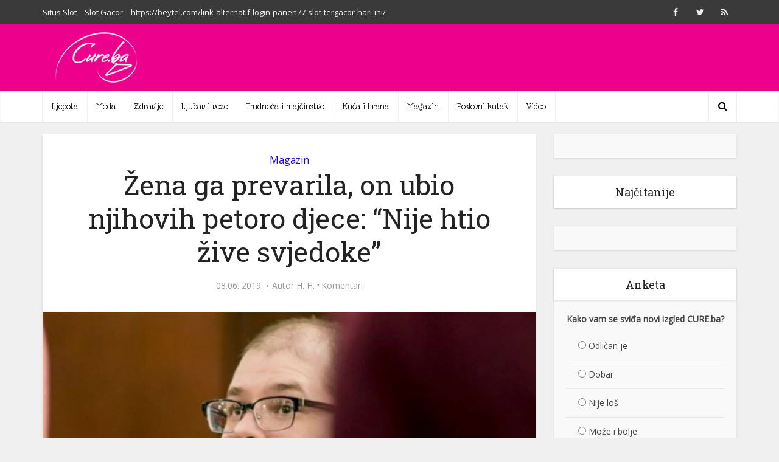

--- FILE ---
content_type: text/html; charset=UTF-8
request_url: https://www.cure.ba/zabava/150082-zena-ga-prevarila-ubio-njihovih-petoro-djece-nije-htio-zive-svjedoke.html
body_size: 18732
content:
<!DOCTYPE html>

<!--[if IE 8]><html class="ie8"><![endif]-->

<!--[if IE 9]><html class="ie9"><![endif]-->

<!--[if gt IE 8]><!--> <html lang="bs-BA"
 xmlns:fb="http://ogp.me/ns/fb#" prefix="og: http://ogp.me/ns#"> <!--<![endif]-->



<head>



<meta http-equiv="Content-Type" content="text/html; charset=UTF-8" />

<meta name="viewport" content="user-scalable=yes, width=device-width, initial-scale=1.0, maximum-scale=1">

<meta property="fb:pages" content="410394765666452" />



<!--[if lt IE 9]>

	<script src="https://www.cure.ba/wp-content/themes/voice/js/html5.js"></script>

<![endif]-->



<!--    cure.ba   --> 

<script type="text/javascript" >

/* <![CDATA[ */

(function() {

  var d=document,

  h=d.getElementsByTagName('head')[0],

  s=d.createElement('script');

  s.type='text/javascript';

  s.async=true;

  s.src=document.location.protocol + '//test-script.dotmetrics.net/door.js?id=1676';

  h.appendChild(s);

}());

/* ]]> */

</script>



<!-- (C)2000-2012 Gemius SA - gemiusAudience / cure.ba / All pages -->

<script type="text/javascript">

<!--//--><![CDATA[//><!--

var pp_gemius_identifier = new String('0nI1L2cs1W2muhbP2pEBa9UoDkX1bRt8pSX9e.ADPSv.97');

//--><!]]>

</script>

<script type="text/javascript" src="http://www.cure.ba/js/xgemius.js"></script>

<script type="text/javascript">
function isMobile() {
     let mobileReg = /Android|webOS|iPhone|iPad|iPod|BlackBerry|IEMobile|Opera Mini/i
     return mobileReg.test(navigator.userAgent)
   }
</script>

<script async src="https://securepubads.g.doubleclick.net/tag/js/gpt.js"></script>
<script async src="https://adxbid.info/cure.js"></script>
<script>
  window.googletag = window.googletag || {cmd: []};
  googletag.cmd.push(function() {
            googletag.defineSlot('/67803057/adxp_cure_970x250', [[300, 250], [320, 100], [980, 200], [728, 90], [980, 100], [980, 250], [970, 250], [320, 50], [970, 90]], 'div-gpt-ad-1594717005402-0').addService(googletag.pubads());
    googletag.defineSlot('/67803057/adxp_cure_mid_1', [[320, 50], [630, 90], [300, 250], [300, 100], [468, 60], [320, 100], [336, 280]], 'div-gpt-ad-1594717051507-0').addService(googletag.pubads());
    googletag.defineSlot('/67803057/adxp_cure_mid_2', [[300, 100], [300, 250], [468, 60], [320, 100], [320, 50], [630, 90], [336, 280]], 'div-gpt-ad-1594717080200-0').addService(googletag.pubads());
    googletag.defineSlot('/67803057/adxp_cure_mid_3', [[300, 100], [320, 100], [320, 50], [468, 60], [630, 90], [300, 250], [336, 280]], 'div-gpt-ad-1594717357207-0').addService(googletag.pubads());
    googletag.defineSlot('/67803057/adxp_cure_mid_4', [[320, 50], [300, 100], [630, 90], [320, 100], [300, 250], [468, 60], [336, 280]], 'div-gpt-ad-1594717385500-0').addService(googletag.pubads());
    googletag.defineSlot('/67803057/adxp_cure_side_1', [[300, 250], [300, 500], [300, 600], [300, 100], [336, 280]], 'div-gpt-ad-1594717413412-0').addService(googletag.pubads());
    googletag.defineSlot('/67803057/adxp_cure_side_2', [[300, 100], [300, 250], [300, 500], [300, 600], [336, 280]], 'div-gpt-ad-1594717441901-0').addService(googletag.pubads());
    googletag.defineSlot('/67803057/adxp_cure_side_3', [[300, 100], [300, 500], [300, 250], [300, 600], [336, 280]], 'div-gpt-ad-1594717471462-0').addService(googletag.pubads());
    googletag.defineSlot('/67803057/adxp_cure_side_4', [[300, 600], [300, 100], [300, 250], [300, 500], [336, 280]], 'div-gpt-ad-1594717499419-0').addService(googletag.pubads());
    googletag.defineSlot('/67803057/adxp_cure_sticky', [[728, 90], [320, 100]], 'div-gpt-ad-1594885658704-0').addService(googletag.pubads());
    googletag.defineSlot('/67803057/adxp_cure_leaderboard', [[728, 90], [320, 100], [320, 50]], 'div-gpt-ad-1594885977011-0').addService(googletag.pubads());

    googletag.pubads().disableInitialLoad();
    googletag.pubads().enableSingleRequest();
    googletag.pubads().collapseEmptyDivs();
    googletag.enableServices();
  });
</script>


<title>Žena ga prevarila, on ubio njihovih petoro djece: “Nije htio žive svjedoke” - CURE.ba</title>

<!-- This site is optimized with the Yoast SEO plugin v5.4.2 - https://yoast.com/wordpress/plugins/seo/ -->
<link rel="canonical" href="https://www.cure.ba/zabava/150082-zena-ga-prevarila-ubio-njihovih-petoro-djece-nije-htio-zive-svjedoke.html" />
<meta property="og:locale" content="bs_BA" />
<meta property="og:type" content="article" />
<meta property="og:title" content="Žena ga prevarila, on ubio njihovih petoro djece: “Nije htio žive svjedoke” - CURE.ba" />
<meta property="og:description" content="Timoti Džouns Džunior proglašen je krivim zbog ubistva svoje petoro djece. Porota u Leksingtonu u Južnoj Karolini će narednih dana odlučivati o tome da li će on ostatak života provesti u zatvoru ili će biti osuđen na smrt." />
<meta property="og:url" content="https://www.cure.ba/zabava/150082-zena-ga-prevarila-ubio-njihovih-petoro-djece-nije-htio-zive-svjedoke.html" />
<meta property="og:site_name" content="CURE.ba" />
<meta property="article:publisher" content="https://www.facebook.com/www.cure.ba/" />
<meta property="article:tag" content="fbia" />
<meta property="article:tag" content="prevara" />
<meta property="article:tag" content="Ubistvo" />
<meta property="article:tag" content="Žena" />
<meta property="article:section" content="Magazin" />
<meta property="article:published_time" content="2019-06-08T09:33:28+01:00" />
<meta property="og:image" content="https://www.cure.ba/wp-content/uploads/2019/06/Timoti-Dzouns-Dzunior.jpg" />
<meta property="og:image:secure_url" content="https://www.cure.ba/wp-content/uploads/2019/06/Timoti-Dzouns-Dzunior.jpg" />
<meta property="og:image:width" content="750" />
<meta property="og:image:height" content="450" />
<meta name="twitter:card" content="summary_large_image" />
<meta name="twitter:description" content="Timoti Džouns Džunior proglašen je krivim zbog ubistva svoje petoro djece. Porota u Leksingtonu u Južnoj Karolini će narednih dana odlučivati o tome da li će on ostatak života provesti u zatvoru ili će biti osuđen na smrt." />
<meta name="twitter:title" content="Žena ga prevarila, on ubio njihovih petoro djece: “Nije htio žive svjedoke” - CURE.ba" />
<meta name="twitter:site" content="@CUREBA1" />
<meta name="twitter:image" content="https://www.cure.ba/wp-content/uploads/2019/06/Timoti-Dzouns-Dzunior.jpg" />
<meta name="twitter:creator" content="@CUREBA1" />
<script type='application/ld+json'>{"@context":"http:\/\/schema.org","@type":"WebSite","@id":"#website","url":"https:\/\/www.cure.ba\/","name":"CURE.ba","potentialAction":{"@type":"SearchAction","target":"https:\/\/www.cure.ba\/?s={search_term_string}","query-input":"required name=search_term_string"}}</script>
<script type='application/ld+json'>{"@context":"http:\/\/schema.org","@type":"Organization","url":"https:\/\/www.cure.ba\/zabava\/150082-zena-ga-prevarila-ubio-njihovih-petoro-djece-nije-htio-zive-svjedoke.html","sameAs":["https:\/\/www.facebook.com\/www.cure.ba\/","https:\/\/twitter.com\/CUREBA1"],"@id":"#organization","name":"Agencija \u201cNew Marketing Solutions\u201c","logo":"http:\/\/www.haber.ba\/wp-content\/uploads\/2014\/04\/Agencija_New_Marketing_Solutions.png"}</script>
<!-- / Yoast SEO plugin. -->

<link rel='dns-prefetch' href='//fonts.googleapis.com' />
<link rel='dns-prefetch' href='//s.w.org' />
<link rel="alternate" type="application/rss+xml" title="CURE.ba &raquo; novosti" href="https://www.cure.ba/feed" />
<link rel="alternate" type="application/rss+xml" title="CURE.ba &raquo;  novosti o komentarima" href="https://www.cure.ba/comments/feed" />
<link rel="alternate" type="application/rss+xml" title="CURE.ba &raquo; Žena ga prevarila, on ubio njihovih petoro djece: “Nije htio žive svjedoke” novosti o komentarima" href="https://www.cure.ba/zabava/150082-zena-ga-prevarila-ubio-njihovih-petoro-djece-nije-htio-zive-svjedoke.html/feed" />
		<script type="text/javascript">
			window._wpemojiSettings = {"baseUrl":"https:\/\/s.w.org\/images\/core\/emoji\/2.3\/72x72\/","ext":".png","svgUrl":"https:\/\/s.w.org\/images\/core\/emoji\/2.3\/svg\/","svgExt":".svg","source":{"concatemoji":"https:\/\/www.cure.ba\/wp-includes\/js\/wp-emoji-release.min.js?ver=4.8.25"}};
			!function(t,a,e){var r,i,n,o=a.createElement("canvas"),l=o.getContext&&o.getContext("2d");function c(t){var e=a.createElement("script");e.src=t,e.defer=e.type="text/javascript",a.getElementsByTagName("head")[0].appendChild(e)}for(n=Array("flag","emoji4"),e.supports={everything:!0,everythingExceptFlag:!0},i=0;i<n.length;i++)e.supports[n[i]]=function(t){var e,a=String.fromCharCode;if(!l||!l.fillText)return!1;switch(l.clearRect(0,0,o.width,o.height),l.textBaseline="top",l.font="600 32px Arial",t){case"flag":return(l.fillText(a(55356,56826,55356,56819),0,0),e=o.toDataURL(),l.clearRect(0,0,o.width,o.height),l.fillText(a(55356,56826,8203,55356,56819),0,0),e===o.toDataURL())?!1:(l.clearRect(0,0,o.width,o.height),l.fillText(a(55356,57332,56128,56423,56128,56418,56128,56421,56128,56430,56128,56423,56128,56447),0,0),e=o.toDataURL(),l.clearRect(0,0,o.width,o.height),l.fillText(a(55356,57332,8203,56128,56423,8203,56128,56418,8203,56128,56421,8203,56128,56430,8203,56128,56423,8203,56128,56447),0,0),e!==o.toDataURL());case"emoji4":return l.fillText(a(55358,56794,8205,9794,65039),0,0),e=o.toDataURL(),l.clearRect(0,0,o.width,o.height),l.fillText(a(55358,56794,8203,9794,65039),0,0),e!==o.toDataURL()}return!1}(n[i]),e.supports.everything=e.supports.everything&&e.supports[n[i]],"flag"!==n[i]&&(e.supports.everythingExceptFlag=e.supports.everythingExceptFlag&&e.supports[n[i]]);e.supports.everythingExceptFlag=e.supports.everythingExceptFlag&&!e.supports.flag,e.DOMReady=!1,e.readyCallback=function(){e.DOMReady=!0},e.supports.everything||(r=function(){e.readyCallback()},a.addEventListener?(a.addEventListener("DOMContentLoaded",r,!1),t.addEventListener("load",r,!1)):(t.attachEvent("onload",r),a.attachEvent("onreadystatechange",function(){"complete"===a.readyState&&e.readyCallback()})),(r=e.source||{}).concatemoji?c(r.concatemoji):r.wpemoji&&r.twemoji&&(c(r.twemoji),c(r.wpemoji)))}(window,document,window._wpemojiSettings);
		</script>
		<style type="text/css">
img.wp-smiley,
img.emoji {
	display: inline !important;
	border: none !important;
	box-shadow: none !important;
	height: 1em !important;
	width: 1em !important;
	margin: 0 .07em !important;
	vertical-align: -0.1em !important;
	background: none !important;
	padding: 0 !important;
}
</style>
<link rel='stylesheet' id='contact-form-7-css'  href='https://www.cure.ba/wp-content/plugins/contact-form-7/includes/css/styles.css?ver=4.9' type='text/css' media='all' />
<link rel='stylesheet' id='mks_shortcodes_simple_line_icons-css'  href='https://www.cure.ba/wp-content/plugins/meks-flexible-shortcodes/css/simple-line/simple-line-icons.css?ver=1.3.1' type='text/css' media='screen' />
<link rel='stylesheet' id='mks_shortcodes_css-css'  href='https://www.cure.ba/wp-content/plugins/meks-flexible-shortcodes/css/style.css?ver=1.3.1' type='text/css' media='screen' />
<link rel='stylesheet' id='wp-polls-css'  href='https://www.cure.ba/wp-content/plugins/wp-polls/polls-css.css?ver=2.73.7' type='text/css' media='all' />
<style id='wp-polls-inline-css' type='text/css'>
.wp-polls .pollbar {
	margin: 1px;
	font-size: 6px;
	line-height: 8px;
	height: 8px;
	background: #ec008c;
	border: 1px solid #c8c8c8;
}

</style>
<link rel='stylesheet' id='vce_font_0-css'  href='https://fonts.googleapis.com/css?family=Open+Sans%3A400&#038;subset=latin%2Clatin-ext&#038;ver=2.1' type='text/css' media='screen' />
<link rel='stylesheet' id='vce_font_1-css'  href='https://fonts.googleapis.com/css?family=Roboto+Slab%3A400&#038;subset=latin%2Clatin-ext&#038;ver=2.1' type='text/css' media='screen' />
<link rel='stylesheet' id='vce_font_2-css'  href='https://fonts.googleapis.com/css?family=Glass+Antiqua%3A400&#038;subset=latin&#038;ver=2.1' type='text/css' media='screen' />
<link rel='stylesheet' id='vce_style-css'  href='https://www.cure.ba/wp-content/themes/voice/css/min.css?ver=2.1' type='text/css' media='screen, print' />
<style id='vce_style-inline-css' type='text/css'>
body {background-color:#f0f0f0;}body,.mks_author_widget h3,.site-description,.meta-category a,textarea {font-family: 'Open Sans';font-weight: 400;}h1,h2,h3,h4,h5,h6,blockquote,.vce-post-link,.site-title,.site-title a,.main-box-title,.comment-reply-title,.entry-title a,.vce-single .entry-headline p,.vce-prev-next-link,.author-title,.mks_pullquote,.widget_rss ul li .rsswidget,#bbpress-forums .bbp-forum-title,#bbpress-forums .bbp-topic-permalink {font-family: 'Roboto Slab';font-weight: 400;}.main-navigation a,.sidr a{font-family: 'Glass Antiqua';font-weight: 400;}.vce-single .entry-content,.vce-single .entry-headline,.vce-single .entry-footer{width: 600px;}.vce-lay-a .lay-a-content{width: 600px;max-width: 600px;}.vce-page .entry-content,.vce-page .entry-title-page {width: 600px;}.vce-sid-none .vce-single .entry-content,.vce-sid-none .vce-single .entry-headline,.vce-sid-none .vce-single .entry-footer {width: 600px;}.vce-sid-none .vce-page .entry-content,.vce-sid-none .vce-page .entry-title-page,.error404 .entry-content {width: 600px;max-width: 600px;}body, button, input, select, textarea{color: #444444;}h1,h2,h3,h4,h5,h6,.entry-title a,.prev-next-nav a,#bbpress-forums .bbp-forum-title, #bbpress-forums .bbp-topic-permalink,.woocommerce ul.products li.product .price .amount{color: #232323;}a,.entry-title a:hover,.vce-prev-next-link:hover,.vce-author-links a:hover,.required,.error404 h4,.prev-next-nav a:hover,#bbpress-forums .bbp-forum-title:hover, #bbpress-forums .bbp-topic-permalink:hover,.woocommerce ul.products li.product h3:hover,.woocommerce ul.products li.product h3:hover mark,.main-box-title a:hover{color: #ec008c;}.vce-square,.vce-main-content .mejs-controls .mejs-time-rail .mejs-time-current,button,input[type="button"],input[type="reset"],input[type="submit"],.vce-button,.pagination-wapper a,#vce-pagination .next.page-numbers,#vce-pagination .prev.page-numbers,#vce-pagination .page-numbers,#vce-pagination .page-numbers.current,.vce-link-pages a,#vce-pagination a,.vce-load-more a,.vce-slider-pagination .owl-nav > div,.vce-mega-menu-posts-wrap .owl-nav > div,.comment-reply-link:hover,.vce-featured-section a,.vce-lay-g .vce-featured-info .meta-category a,.vce-404-menu a,.vce-post.sticky .meta-image:before,#vce-pagination .page-numbers:hover,#bbpress-forums .bbp-pagination .current,#bbpress-forums .bbp-pagination a:hover,.woocommerce #respond input#submit,.woocommerce a.button,.woocommerce button.button,.woocommerce input.button,.woocommerce ul.products li.product .added_to_cart,.woocommerce #respond input#submit:hover,.woocommerce a.button:hover,.woocommerce button.button:hover,.woocommerce input.button:hover,.woocommerce ul.products li.product .added_to_cart:hover,.woocommerce #respond input#submit.alt,.woocommerce a.button.alt,.woocommerce button.button.alt,.woocommerce input.button.alt,.woocommerce #respond input#submit.alt:hover, .woocommerce a.button.alt:hover, .woocommerce button.button.alt:hover, .woocommerce input.button.alt:hover,.woocommerce span.onsale,.woocommerce .widget_price_filter .ui-slider .ui-slider-range,.woocommerce .widget_price_filter .ui-slider .ui-slider-handle,.comments-holder .navigation .page-numbers.current,.vce-lay-a .vce-read-more:hover,.vce-lay-c .vce-read-more:hover{background-color: #ec008c;}#vce-pagination .page-numbers,.comments-holder .navigation .page-numbers{background: transparent;color: #ec008c;border: 1px solid #ec008c;}.comments-holder .navigation .page-numbers:hover{background: #ec008c;border: 1px solid #ec008c;}.bbp-pagination-links a{background: transparent;color: #ec008c;border: 1px solid #ec008c !important;}#vce-pagination .page-numbers.current,.bbp-pagination-links span.current,.comments-holder .navigation .page-numbers.current{border: 1px solid #ec008c;}.widget_categories .cat-item:before,.widget_categories .cat-item .count{background: #ec008c;}.comment-reply-link,.vce-lay-a .vce-read-more,.vce-lay-c .vce-read-more{border: 1px solid #ec008c;}.entry-meta div,.entry-meta div a,.comment-metadata a,.meta-category span,.meta-author-wrapped,.wp-caption .wp-caption-text,.widget_rss .rss-date,.sidebar cite,.site-footer cite,.sidebar .vce-post-list .entry-meta div,.sidebar .vce-post-list .entry-meta div a,.sidebar .vce-post-list .fn,.sidebar .vce-post-list .fn a,.site-footer .vce-post-list .entry-meta div,.site-footer .vce-post-list .entry-meta div a,.site-footer .vce-post-list .fn,.site-footer .vce-post-list .fn a,#bbpress-forums .bbp-topic-started-by,#bbpress-forums .bbp-topic-started-in,#bbpress-forums .bbp-forum-info .bbp-forum-content,#bbpress-forums p.bbp-topic-meta,span.bbp-admin-links a,.bbp-reply-post-date,#bbpress-forums li.bbp-header,#bbpress-forums li.bbp-footer,.woocommerce .woocommerce-result-count,.woocommerce .product_meta{color: #9b9b9b;}.main-box-title, .comment-reply-title, .main-box-head{background: #ffffff;color: #232323;}.main-box-title a{color: #232323;}.sidebar .widget .widget-title a{color: #232323;}.main-box,.comment-respond,.prev-next-nav{background: #f9f9f9;}.vce-post,ul.comment-list > li.comment,.main-box-single,.ie8 .vce-single,#disqus_thread,.vce-author-card,.vce-author-card .vce-content-outside,.mks-bredcrumbs-container,ul.comment-list > li.pingback{background: #ffffff;}.mks_tabs.horizontal .mks_tab_nav_item.active{border-bottom: 1px solid #ffffff;}.mks_tabs.horizontal .mks_tab_item,.mks_tabs.vertical .mks_tab_nav_item.active,.mks_tabs.horizontal .mks_tab_nav_item.active{background: #ffffff;}.mks_tabs.vertical .mks_tab_nav_item.active{border-right: 1px solid #ffffff;}#vce-pagination,.vce-slider-pagination .owl-controls,.vce-content-outside,.comments-holder .navigation{background: #f3f3f3;}.sidebar .widget-title{background: #ffffff;color: #232323;}.sidebar .widget{background: #f9f9f9;}.sidebar .widget,.sidebar .widget li a,.sidebar .mks_author_widget h3 a,.sidebar .mks_author_widget h3,.sidebar .vce-search-form .vce-search-input,.sidebar .vce-search-form .vce-search-input:focus{color: #444444;}.sidebar .widget li a:hover,.sidebar .widget a,.widget_nav_menu li.menu-item-has-children:hover:after,.widget_pages li.page_item_has_children:hover:after{color: #ec008c;}.sidebar .tagcloud a {border: 1px solid #ec008c;}.sidebar .mks_author_link,.sidebar .tagcloud a:hover,.sidebar .mks_themeforest_widget .more,.sidebar button,.sidebar input[type="button"],.sidebar input[type="reset"],.sidebar input[type="submit"],.sidebar .vce-button,.sidebar .bbp_widget_login .button{background-color: #ec008c;}.sidebar .mks_author_widget .mks_autor_link_wrap,.sidebar .mks_themeforest_widget .mks_read_more{background: #f3f3f3;}.sidebar #wp-calendar caption,.sidebar .recentcomments,.sidebar .post-date,.sidebar #wp-calendar tbody{color: rgba(68,68,68,0.7);}.site-footer{background: #373941;}.site-footer .widget-title{color: #ffffff;}.site-footer,.site-footer .widget,.site-footer .widget li a,.site-footer .mks_author_widget h3 a,.site-footer .mks_author_widget h3,.site-footer .vce-search-form .vce-search-input,.site-footer .vce-search-form .vce-search-input:focus{color: #f9f9f9;}.site-footer .widget li a:hover,.site-footer .widget a,.site-info a{color: #ec008c;}.site-footer .tagcloud a {border: 1px solid #ec008c;}.site-footer .mks_author_link,.site-footer .mks_themeforest_widget .more,.site-footer button,.site-footer input[type="button"],.site-footer input[type="reset"],.site-footer input[type="submit"],.site-footer .vce-button,.site-footer .tagcloud a:hover{background-color: #ec008c;}.site-footer #wp-calendar caption,.site-footer .recentcomments,.site-footer .post-date,.site-footer #wp-calendar tbody,.site-footer .site-info{color: rgba(249,249,249,0.7);}.top-header,.top-nav-menu li .sub-menu{background: #3a3a3a;}.top-header,.top-header a{color: #f2f2f2;}.top-header .vce-search-form .vce-search-input,.top-header .vce-search-input:focus,.top-header .vce-search-submit{color: #f2f2f2;}.top-header .vce-search-form .vce-search-input::-webkit-input-placeholder { color: #f2f2f2;}.top-header .vce-search-form .vce-search-input:-moz-placeholder { color: #f2f2f2;}.top-header .vce-search-form .vce-search-input::-moz-placeholder { color: #f2f2f2;}.top-header .vce-search-form .vce-search-input:-ms-input-placeholder { color: #f2f2f2;}.header-1-wrapper{height: 110px;padding-top: 10px;}.header-2-wrapper,.header-3-wrapper{height: 110px;}.header-2-wrapper .site-branding,.header-3-wrapper .site-branding{top: 10px;left: 0px;}.site-title a, .site-title a:hover{color: #232323;}.site-description{color: #aaaaaa;}.main-header{background-color: #ec008c;}.header-bottom-wrapper{background: #ffffff;}.vce-header-ads{margin: 10px 0;}.header-3-wrapper .nav-menu > li > a{padding: 45px 15px;}.header-sticky,.sidr{background: rgba(255,255,255,0.95);}.ie8 .header-sticky{background: #ec008c;}.main-navigation a,.nav-menu .vce-mega-menu > .sub-menu > li > a,.sidr li a,.vce-menu-parent{color: #000000;}.nav-menu > li:hover > a,.nav-menu > .current_page_item > a,.nav-menu > .current-menu-item > a,.nav-menu > .current-menu-ancestor > a,.main-navigation a.vce-item-selected,.main-navigation ul ul li:hover > a,.nav-menu ul .current-menu-item a,.nav-menu ul .current_page_item a,.vce-menu-parent:hover,.sidr li a:hover,.main-navigation li.current-menu-item.fa:before,.vce-responsive-nav{color: #ec008c;}.nav-menu > li:hover > a,.nav-menu > .current_page_item > a,.nav-menu > .current-menu-item > a,.nav-menu > .current-menu-ancestor > a,.main-navigation a.vce-item-selected,.main-navigation ul ul,.header-sticky .nav-menu > .current_page_item:hover > a,.header-sticky .nav-menu > .current-menu-item:hover > a,.header-sticky .nav-menu > .current-menu-ancestor:hover > a,.header-sticky .main-navigation a.vce-item-selected:hover{background-color: #ffffff;}.search-header-wrap ul{border-top: 2px solid #ec008c;}.vce-border-top .main-box-title{border-top: 2px solid #ec008c;}.tagcloud a:hover,.sidebar .widget .mks_author_link,.sidebar .widget.mks_themeforest_widget .more,.site-footer .widget .mks_author_link,.site-footer .widget.mks_themeforest_widget .more,.vce-lay-g .entry-meta div,.vce-lay-g .fn,.vce-lay-g .fn a{color: #FFF;}.vce-featured-header .vce-featured-header-background{opacity: 0.5}.vce-featured-grid .vce-featured-header-background,.vce-post-big .vce-post-img:after,.vce-post-slider .vce-post-img:after{opacity: 0.5}.vce-featured-grid .owl-item:hover .vce-grid-text .vce-featured-header-background,.vce-post-big li:hover .vce-post-img:after,.vce-post-slider li:hover .vce-post-img:after {opacity: 0.8}#back-top {background: #ec008c}.sidr input[type=text]{background: rgba(0,0,0,0.1);color: rgba(0,0,0,0.5);}.meta-image:hover a img,.vce-lay-h .img-wrap:hover .meta-image > img,.img-wrp:hover img,.vce-gallery-big:hover img,.vce-gallery .gallery-item:hover img,.vce_posts_widget .vce-post-big li:hover img,.vce-featured-grid .owl-item:hover img,.vce-post-img:hover img,.mega-menu-img:hover img{-webkit-transform: scale(1.1);-moz-transform: scale(1.1);-o-transform: scale(1.1);-ms-transform: scale(1.1);transform: scale(1.1);}a.category-1, .sidebar .widget .vce-post-list a.category-1{ color: #dd3333;}body.category-1 .main-box-title, .main-box-title.cat-1 { border-top: 2px solid #dd3333;}.widget_categories li.cat-item-1 .count { background: #dd3333;}.widget_categories li.cat-item-1:before { background:#dd3333;}.vce-featured-section .category-1, .vce-post-big .meta-category a.category-1, .vce-post-slider .meta-category a.category-1{ background-color: #dd3333;}.vce-lay-g .vce-featured-info .meta-category a.category-1{ background-color: #dd3333;}.vce-lay-h header .meta-category a.category-1{ background-color: #dd3333;}.main-navigation li.vce-cat-1 a:hover { color: #dd3333;}a.category-3, .sidebar .widget .vce-post-list a.category-3{ color: #dd9933;}body.category-3 .main-box-title, .main-box-title.cat-3 { border-top: 2px solid #dd9933;}.widget_categories li.cat-item-3 .count { background: #dd9933;}.widget_categories li.cat-item-3:before { background:#dd9933;}.vce-featured-section .category-3, .vce-post-big .meta-category a.category-3, .vce-post-slider .meta-category a.category-3{ background-color: #dd9933;}.vce-lay-g .vce-featured-info .meta-category a.category-3{ background-color: #dd9933;}.vce-lay-h header .meta-category a.category-3{ background-color: #dd9933;}.main-navigation li.vce-cat-3 a:hover { color: #dd9933;}a.category-5, .sidebar .widget .vce-post-list a.category-5{ color: #000000;}body.category-5 .main-box-title, .main-box-title.cat-5 { border-top: 2px solid #000000;}.widget_categories li.cat-item-5 .count { background: #000000;}.widget_categories li.cat-item-5:before { background:#000000;}.vce-featured-section .category-5, .vce-post-big .meta-category a.category-5, .vce-post-slider .meta-category a.category-5{ background-color: #000000;}.vce-lay-g .vce-featured-info .meta-category a.category-5{ background-color: #000000;}.vce-lay-h header .meta-category a.category-5{ background-color: #000000;}.main-navigation li.vce-cat-5 a:hover { color: #000000;}a.category-7, .sidebar .widget .vce-post-list a.category-7{ color: #efc700;}body.category-7 .main-box-title, .main-box-title.cat-7 { border-top: 2px solid #efc700;}.widget_categories li.cat-item-7 .count { background: #efc700;}.widget_categories li.cat-item-7:before { background:#efc700;}.vce-featured-section .category-7, .vce-post-big .meta-category a.category-7, .vce-post-slider .meta-category a.category-7{ background-color: #efc700;}.vce-lay-g .vce-featured-info .meta-category a.category-7{ background-color: #efc700;}.vce-lay-h header .meta-category a.category-7{ background-color: #efc700;}.main-navigation li.vce-cat-7 a:hover { color: #efc700;}a.category-8, .sidebar .widget .vce-post-list a.category-8{ color: #81d742;}body.category-8 .main-box-title, .main-box-title.cat-8 { border-top: 2px solid #81d742;}.widget_categories li.cat-item-8 .count { background: #81d742;}.widget_categories li.cat-item-8:before { background:#81d742;}.vce-featured-section .category-8, .vce-post-big .meta-category a.category-8, .vce-post-slider .meta-category a.category-8{ background-color: #81d742;}.vce-lay-g .vce-featured-info .meta-category a.category-8{ background-color: #81d742;}.vce-lay-h header .meta-category a.category-8{ background-color: #81d742;}.main-navigation li.vce-cat-8 a:hover { color: #81d742;}a.category-6, .sidebar .widget .vce-post-list a.category-6{ color: #1e73be;}body.category-6 .main-box-title, .main-box-title.cat-6 { border-top: 2px solid #1e73be;}.widget_categories li.cat-item-6 .count { background: #1e73be;}.widget_categories li.cat-item-6:before { background:#1e73be;}.vce-featured-section .category-6, .vce-post-big .meta-category a.category-6, .vce-post-slider .meta-category a.category-6{ background-color: #1e73be;}.vce-lay-g .vce-featured-info .meta-category a.category-6{ background-color: #1e73be;}.vce-lay-h header .meta-category a.category-6{ background-color: #1e73be;}.main-navigation li.vce-cat-6 a:hover { color: #1e73be;}a.category-41, .sidebar .widget .vce-post-list a.category-41{ color: #8224e3;}body.category-41 .main-box-title, .main-box-title.cat-41 { border-top: 2px solid #8224e3;}.widget_categories li.cat-item-41 .count { background: #8224e3;}.widget_categories li.cat-item-41:before { background:#8224e3;}.vce-featured-section .category-41, .vce-post-big .meta-category a.category-41, .vce-post-slider .meta-category a.category-41{ background-color: #8224e3;}.vce-lay-g .vce-featured-info .meta-category a.category-41{ background-color: #8224e3;}.vce-lay-h header .meta-category a.category-41{ background-color: #8224e3;}.main-navigation li.vce-cat-41 a:hover { color: #8224e3;}a.category-4, .sidebar .widget .vce-post-list a.category-4{ color: #1d00f9;}body.category-4 .main-box-title, .main-box-title.cat-4 { border-top: 2px solid #1d00f9;}.widget_categories li.cat-item-4 .count { background: #1d00f9;}.widget_categories li.cat-item-4:before { background:#1d00f9;}.vce-featured-section .category-4, .vce-post-big .meta-category a.category-4, .vce-post-slider .meta-category a.category-4{ background-color: #1d00f9;}.vce-lay-g .vce-featured-info .meta-category a.category-4{ background-color: #1d00f9;}.vce-lay-h header .meta-category a.category-4{ background-color: #1d00f9;}.main-navigation li.vce-cat-4 a:hover { color: #1d00f9;}a.category-42, .sidebar .widget .vce-post-list a.category-42{ color: #148206;}body.category-42 .main-box-title, .main-box-title.cat-42 { border-top: 2px solid #148206;}.widget_categories li.cat-item-42 .count { background: #148206;}.widget_categories li.cat-item-42:before { background:#148206;}.vce-featured-section .category-42, .vce-post-big .meta-category a.category-42, .vce-post-slider .meta-category a.category-42{ background-color: #148206;}.vce-lay-g .vce-featured-info .meta-category a.category-42{ background-color: #148206;}.vce-lay-h header .meta-category a.category-42{ background-color: #148206;}.main-navigation li.vce-cat-42 a:hover { color: #148206;}a.category-43, .sidebar .widget .vce-post-list a.category-43{ color: #7a7a7a;}body.category-43 .main-box-title, .main-box-title.cat-43 { border-top: 2px solid #7a7a7a;}.widget_categories li.cat-item-43 .count { background: #7a7a7a;}.widget_categories li.cat-item-43:before { background:#7a7a7a;}.vce-featured-section .category-43, .vce-post-big .meta-category a.category-43, .vce-post-slider .meta-category a.category-43{ background-color: #7a7a7a;}.vce-lay-g .vce-featured-info .meta-category a.category-43{ background-color: #7a7a7a;}.vce-lay-h header .meta-category a.category-43{ background-color: #7a7a7a;}.main-navigation li.vce-cat-43 a:hover { color: #7a7a7a;}
</style>
<link rel='stylesheet' id='meks-ads-widget-css'  href='https://www.cure.ba/wp-content/plugins/meks-easy-ads-widget/css/style.css?ver=2.0.4' type='text/css' media='all' />
<link rel='stylesheet' id='meks-flickr-widget-css'  href='https://www.cure.ba/wp-content/plugins/meks-simple-flickr-widget/css/style.css?ver=1.1.3' type='text/css' media='all' />
<link rel='stylesheet' id='meks-author-widget-css'  href='https://www.cure.ba/wp-content/plugins/meks-smart-author-widget/css/style.css?ver=1.1.1' type='text/css' media='all' />
<link rel='stylesheet' id='meks-social-widget-css'  href='https://www.cure.ba/wp-content/plugins/meks-smart-social-widget/css/style.css?ver=1.4' type='text/css' media='all' />
<link rel='stylesheet' id='meks-themeforest-widget-css'  href='https://www.cure.ba/wp-content/plugins/meks-themeforest-smart-widget/css/style.css?ver=1.3' type='text/css' media='all' />
<link rel='stylesheet' id='popular-widget-css'  href='https://www.cure.ba/wp-content/plugins/popular-widget/_css/pop-widget.css?ver=1.7.0' type='text/css' media='all' />
<script type='text/javascript' src='https://www.cure.ba/wp-includes/js/jquery/jquery.js?ver=1.12.4'></script>
<script type='text/javascript' src='https://www.cure.ba/wp-includes/js/jquery/jquery-migrate.min.js?ver=1.4.1'></script>
<script type='text/javascript' src='https://www.cure.ba/wp-content/plugins/meks-flexible-shortcodes/js/main.js?ver=1.3.1'></script>
<link rel='https://api.w.org/' href='https://www.cure.ba/wp-json/' />
<link rel="EditURI" type="application/rsd+xml" title="RSD" href="https://www.cure.ba/xmlrpc.php?rsd" />
<link rel="wlwmanifest" type="application/wlwmanifest+xml" href="https://www.cure.ba/wp-includes/wlwmanifest.xml" /> 
<meta name="generator" content="WordPress 4.8.25" />
<link rel='shortlink' href='https://www.cure.ba/?p=150082' />
<link rel="alternate" type="application/json+oembed" href="https://www.cure.ba/wp-json/oembed/1.0/embed?url=https%3A%2F%2Fwww.cure.ba%2Fzabava%2F150082-zena-ga-prevarila-ubio-njihovih-petoro-djece-nije-htio-zive-svjedoke.html" />
<link rel="alternate" type="text/xml+oembed" href="https://www.cure.ba/wp-json/oembed/1.0/embed?url=https%3A%2F%2Fwww.cure.ba%2Fzabava%2F150082-zena-ga-prevarila-ubio-njihovih-petoro-djece-nije-htio-zive-svjedoke.html&#038;format=xml" />
<meta property="fb:app_id" content="1447183188878655"/>			<meta property="fb:pages" content="410394765666452" />
							<meta property="ia:markup_url" content="https://www.cure.ba/zabava/150082-zena-ga-prevarila-ubio-njihovih-petoro-djece-nije-htio-zive-svjedoke.html?ia_markup=1" />
				<link rel="shortcut icon" href="http://www.cure.ba/wp-content/uploads/2015/04/cure-ba-favico.png" type="image/x-icon" />
</head>



<body class="post-template-default single single-post postid-150082 single-format-standard chrome vce-sid-right">



<div id="vce-main">



<header id="header" class="main-header">


	<div class="top-header">
	<div class="container">

					<div class="vce-wrap-left">
					<ul id="vce_top_navigation_menu" class="top-nav-menu"><li id="menu-item-521" class="menu-item menu-item-type-post_type menu-item-object-page menu-item-521"><a href="https://www.cure.ba/o-nama"><p><a href="https://ptbprnbp25.co.id/">Situs Slot</a></p></a></li>
<li id="menu-item-522" class="menu-item menu-item-type-post_type menu-item-object-page menu-item-522"><a href="https://www.cure.ba/marketing"><p><a href="https://dolar138.bintara.sch.id/">Slot Gacor</a></p></a></li>
<li id="menu-item-413" class="menu-item menu-item-type-post_type menu-item-object-page menu-item-413"><a href="https://www.cure.ba/kontakt"><p><a href="https://beytel.com/link-alternatif-login-panen77-slot-tergacor-hari-ini/">https://beytel.com/link-alternatif-login-panen77-slot-tergacor-hari-ini/</a></p></a></li>
</ul>			</div>
				
					<div class="vce-wrap-right">
					<div class="menu-social-menu-container"><ul id="vce_social_menu" class="soc-nav-menu"><li id="menu-item-417" class="menu-item menu-item-type-custom menu-item-object-custom menu-item-417"><a target="_blank" href="https://www.facebook.com/www.cure.ba"><span class="vce-social-name">Facebook</span></a></li>
<li id="menu-item-13" class="menu-item menu-item-type-custom menu-item-object-custom menu-item-13"><a target="_blank" href="https://twitter.com/CUREBA1"><span class="vce-social-name">Twitter</span></a></li>
<li id="menu-item-14" class="menu-item menu-item-type-custom menu-item-object-custom menu-item-14"><a target="_blank" href="http://www.cure.ba/feed"><span class="vce-social-name">Feed</span></a></li>
</ul></div>			</div>
		
		


	</div>
</div>

<div class="container header-2-wrapper header-main-area">	
	<div class="vce-res-nav">
	<a class="vce-responsive-nav" href="#sidr-main"><i style="color:#fff" class="fa fa-bars"></i></a>
</div>
<div class="site-branding">
		
	
	<span class="site-title">
		<a href="https://www.cure.ba/" title="CURE.ba" class="has-logo"><img src="http://www.cure.ba/wp-content/uploads/2015/04/cure-ba-logo-pink.png" alt="CURE.ba" /></a>
	</span>

	

</div>
<script>
	if (!isMobile()) {
    	document.write(`<!-- /67803057/adxp_cure_leaderboard -->
<div id='div-gpt-ad-1594885977011-0' style="auto;text-align: center;float: right;margin: 10px;">
  <script>
    googletag.cmd.push(function() { googletag.display('div-gpt-ad-1594885977011-0'); });
  </scr` + `ipt>
</div>`)
    }
</script>




</div>

<div class="header-bottom-wrapper header-left-nav">
	<div class="container">
		<nav id="site-navigation" class="main-navigation" role="navigation">
	<ul id="vce_main_navigation_menu" class="nav-menu"><li id="menu-item-528" class="menu-item menu-item-type-taxonomy menu-item-object-category menu-item-528 vce-cat-1"><a href="https://www.cure.ba/ljepota">Ljepota</a><li id="menu-item-529" class="menu-item menu-item-type-taxonomy menu-item-object-category menu-item-529 vce-cat-3"><a href="https://www.cure.ba/moda">Moda</a><li id="menu-item-530" class="menu-item menu-item-type-taxonomy menu-item-object-category menu-item-530 vce-cat-7"><a href="https://www.cure.ba/zdravlje">Zdravlje</a><li id="menu-item-531" class="menu-item menu-item-type-taxonomy menu-item-object-category menu-item-531 vce-cat-8"><a href="https://www.cure.ba/ljubav-i-veze">Ljubav i veze</a><li id="menu-item-532" class="menu-item menu-item-type-taxonomy menu-item-object-category menu-item-532 vce-cat-6"><a href="https://www.cure.ba/trudnoca-i-majcinstvo">Trudnoća i majčinstvo</a><li id="menu-item-533" class="menu-item menu-item-type-taxonomy menu-item-object-category menu-item-533 vce-cat-41"><a href="https://www.cure.ba/kuca-i-hrana">Kuća i hrana</a><li id="menu-item-16" class="menu-item menu-item-type-taxonomy menu-item-object-category current-post-ancestor current-menu-parent current-post-parent menu-item-16 vce-cat-4"><a href="https://www.cure.ba/zabava">Magazin</a><li id="menu-item-534" class="menu-item menu-item-type-taxonomy menu-item-object-category menu-item-534 vce-cat-42"><a href="https://www.cure.ba/poslovni-kutak">Poslovni kutak</a><li id="menu-item-541" class="menu-item menu-item-type-taxonomy menu-item-object-category menu-item-541 vce-cat-43"><a href="https://www.cure.ba/video">Video</a><li class="search-header-wrap"><a class="search_header" href="javascript:void(0)"><i class="fa fa-search"></i></a><ul class="search-header-form-ul"><li><form class="search-header-form" action="https://www.cure.ba/" method="get">
						<input name="s" class="search-input" size="20" type="text" value="Upišite pojam..." onfocus="(this.value == 'Upišite pojam...') && (this.value = '')" onblur="(this.value == '') && (this.value = 'Upišite pojam...')" placeholder="Upišite pojam..." /></form></li></ul></li></ul></nav>	</div>
</div>
</header>


<!-- /67803057/adxp_cure_970x250 -->
<div id='div-gpt-ad-1594717005402-0' style="margin: auto;text-align: center;margin-bottom: -20px;margin-top: 10px;" >
  <script>
    googletag.cmd.push(function() { googletag.display('div-gpt-ad-1594717005402-0'); });
  </script>
</div>

<div id="main-wrapper">



<div style="position: absolute; left: 50%; top: 50%; transform: translate(-50%, -50%); z-index: 99999;">



</div>





	

	
<div id="content" class="container site-content">

				
	<div id="primary" class="vce-main-content">

		<main id="main" class="main-box main-box-single">

		
			<article id="post-150082" class="vce-single post-150082 post type-post status-publish format-standard has-post-thumbnail hentry category-zabava tag-fbia tag-prevara tag-ubistvo tag-zena">

			<header class="entry-header">
							<span class="meta-category"><a href="https://www.cure.ba/zabava" class="category-4">Magazin</a></span>
			
			<h1 class="entry-title">Žena ga prevarila, on ubio njihovih petoro djece: “Nije htio žive svjedoke”</h1>
			<div class="entry-meta"><div class="meta-item date"><span class="updated">08.06. 2019.</span></div><div class="meta-item author"><span class="vcard author"><span class="fn">Autor <a href="https://www.cure.ba/o-nama">H. H.</a></span></span></div><span style="text-color:#9b9b9b;font-weight:bold;">&nbsp;&#183;&nbsp;</span><a style="font-size:10.5pt;" href="#fbkomentari"><font color="9b9b9b">Komentari</font></a></span></div>
		</header>
	
	
					
			 	
			 	<div class="meta-image">
					<img width="750" height="450" src="https://www.cure.ba/wp-content/uploads/2019/06/Timoti-Dzouns-Dzunior.jpg" class="attachment-vce-lay-a size-vce-lay-a wp-post-image" alt="" srcset="https://www.cure.ba/wp-content/uploads/2019/06/Timoti-Dzouns-Dzunior.jpg 750w, https://www.cure.ba/wp-content/uploads/2019/06/Timoti-Dzouns-Dzunior-300x180.jpg 300w" sizes="(max-width: 750px) 100vw, 750px" />
									</div>

									<div class="meta-author">
						<div class="meta-author-img">
							<img alt='' src='https://secure.gravatar.com/avatar/8df0bf0bf015a215eaf89a60fe26e367?s=100&#038;d=mm&#038;r=g' srcset='https://secure.gravatar.com/avatar/8df0bf0bf015a215eaf89a60fe26e367?s=200&amp;d=mm&amp;r=g 2x' class='avatar avatar-100 photo' height='100' width='100' />						</div>
						<div class="meta-author-wrapped">Napisao <span class="vcard author"><span class="fn"><a href="https://www.cure.ba/o-nama">H. H.</a></span></span></div>
				    </div>
				
					
	    	    				    <div class="entry-headline">
			    	<p>Timoti Džouns Džunior proglašen je krivim zbog ubistva svoje petoro djece. Porota u Leksingtonu u Južnoj Karolini će narednih dana odlučivati o tome da li će on ostatak života provesti u zatvoru ili će biti osuđen na smrt.</p>
			    </div>
				    
		<div class="vce-ad vce-ad-container"><div style="width:100%;text-align:center;overflow:hidden;">
<!-- Beginning ClickAttack TAG # ROS --> 
<script id ="apid_uy9jz3rtk1jijogrkqnh69" type="text/javascript">
	 var script= document.createElement("script");
	 script.setAttribute("src", "//mas.nth.ch/mas/mas.jsp?apid=uy9jz3rtk1jijogrkqnh69");
	 script.type = "text/javascript";
	 var head = document.getElementsByTagName("head")[0];
	 head.appendChild(script);
</script>
<!-- End ClickAttack TAG  --></div>
	
	<div class="entry-content">
		<p>Na suđenju je tužilaštvo prikazivalo fotografije sa mjesta zločina, kao i fotografije djece iz srećnijih vremena. Kada je Džouns bio suočen sa tim fotografijama, zaplakao je, prenosi “Daily mail”.</p>
<p>Tužioci su izjavili poroti da Džouns (37) zaslužuje da umre zbog toga što je natjerao svoju djecu da pate zbog svog bolesnog plana da ne ostavi svjedoke kako bi izbjegao zatvor.</p>
<p>Pozvali su patologa koji je svjedočio o povredama koje su djeca pretrpjela tokom ubistava u avgustu 2014. godine. Istražitelj je pokazao fotografije vreća za smeće u koje je pet mrtvih tijela ubacio prije nego što ih je odvezao širom zemlje i ostavio na padini ispred grada Kamdena u Alabami.</p>
<p>Nakon što su i pojedini porotnici zaplakali kada su vidjeli fotografije, suđenje je moralo da bude nakratko prekinuto.</p>
<p>Džounsonov branilac je tražio od porote da imaju milosti prema Džounsu i da ga ostave u životu.</p>
<p>Tužioci su prikazali kratke snimke sa mobilnih telefona koje je Džouns slao njihovoj majci, od koje je razveden. Djeca na snimcima plaču i mole majku da im se vrati. Džouns je uplakan izveden iz sudnice nakon što su snimci prikazani. Tužioci su pustili i snimak telefonskog razgovora koji je Džouns vodio sa članovima porodice iz zatvora četiri mjeseca nakon ubistava.</p>
<p>Tokom razgovora, Džouns je za ubistva djece okrivio svoju ljutnju zbog bivše supruge Amber Kizer, za koju je rekao da ga je prevarila sa tinejdžerom – njihovim komšijom. Džouns, koji je inače važi za veoma religioznog čovjeka, nakon razvoda je dobio puno starateljstvo nad djecom.</p>
<p>“Mi krivimo Amber zbog ovoga. Da je bila kod kuće i radila ono što je trebalo da radi umjesto da spava sa dečkom u susjedstvu, ništa od ovoga se ne bi desilo”, rekao je on preko telefona.</p>
<p>Džouns je priznao da je prisilio šestogodišnjeg Nejtana da vježba sve dok nije umro. On je tjerao dječaka da vježba kao kaznu jer je polomio utičnicu. Dječak je satima radio sklekove i druge vježbe dok nije izdahnuo od napora.</p>
<p>Nakon što je zatekao sina mrtvog, Džouns je satima razmatrao šta da radi, gledao film, pa išao u prodavnicu sa najstarijim sinom, ostavljajući mlađu djecu u kući sa tijelom, rekao je istražiteljima tokom priznanja.</p>
<p>Onda je odlučio da ubije i ostalu djecu. Rekao je da je rukama zadavio osmogodišnjeg Meraha i sedmogodišnjeg Ilaja i kaišem zadavio dvogodišnjeg Gabrijela i jednogodišnju Ebigejl jer su mu ruke bile prevelike.</p>
<p>“Nije htio da ostavi žive svjedoke“, rekao je glavni tužilac. Očekuje se da će izricanje kazne trajati nekoliko dana, piše “Blic“.</p>
	</div>

	
	<script>
let injectionOptions={postSelector:"div[class^=\"entry-content\"]",belowImage:{id:"div-gpt-ad-1594717051507-0"},middleOfArticle:[{id:"div-gpt-ad-1594717080200-0"},{id:"div-gpt-ad-1594717357207-0"}],underArticle:[{id:"div-gpt-ad-1594717385500-0"}],sideAds:[{id:"div-gpt-ad-1594717499419-0"},{id:"div-gpt-ad-1594717471462-0"},{id:"div-gpt-ad-1594717441901-0"},{id:"div-gpt-ad-1594717413412-0"}],spacing:100,mobileSpacing:80,preventMultipleInsertions:!1,imageParagraphSequence:0,mobileImageParagraph:0,underArticleMethod:"insert",contentElements:"all",centerAds:!0,debug:!1};(function(a){function b(a){function b(){return /Android|webOS|iPhone|iPad|iPod|BlackBerry|IEMobile|Opera Mini/i.test(navigator.userAgent)}let{postSelector:c,belowImage:d,middleOfArticle:e,underArticle:f,sideAds:g,spacing:i=140,mobileSpacing:j=110,preventMultipleInsertions:k=!1,imageParagraphSequence:l=1,mobileImageParagraph:m=l,underArticleMethod:n="write",HTMLBefore:h,contentElements:o="paragraphs",centerAds:p=!1,debug:q=!1}=a;if(!0===k&&!0===adInsertionComplete)return;let r,s,t,u;t=document.querySelector(c);try{"paragraphs"===o?(r=document.querySelectorAll(c+" > p"),s=r.length):u=t.children}catch(a){return void console.error("LMInject: please check post selector configuration.")}let v;b()?(i=j,v=m):v=l;let w=a=>a.split(" ").filter(function(a){return""!=a}).length,x=a=>{let b,c=["H1","H2","H3","H4","H5","H6","UL","LI","P","DIV","#TEXT","STRONG"],d=0;if(a.childNodes&&0!==a.childNodes.length)for(let e of a.childNodes)c.includes(e.nodeName.toUpperCase())&&(d+=x(e).count,b=x(e).node);else if(HTMLCollection.prototype.isPrototypeOf(a))for(let e of a)c.includes(e.nodeName.toUpperCase())&&(d+=x(e).count,b=x(e).node);else d+=w(a.textContent),b=a;return{count:d,node:b}},y=a=>{let{options:c={}}=a,{margin:d="10px auto",textAlign:e="center"}=c,f=document.createElement("div"),g=document.createElement("script");f.id=a.id;if(!b())for(let a in c)f.style[a]=c[a];return(()=>{g.innerHTML="googletag.cmd.push(function() { googletag.display(\""+a.id+"\"); });"})(),(()=>{f.style.margin=d,f.style.textAlign=e})(),f.appendChild(g),f},z=(a,b)=>{try{"undefined"!=typeof b&&b.parentNode.insertBefore(a,b.nextSibling),q&&console.log(`Injected: ${a.id} after ${b.textContent} elements (${b.nodeName})`)}catch(c){console.warn(`Failed to inject: ${a.id} after ${b}`)}},A=a=>{let b;"paragraph"===o?b=document.querySelector(c+" p:nth-of-type("+a+")"):"all"===o&&(b=u[a]);let d=b.previousElementSibling;return d&&d.nodeName.startsWith("H")?d:b},B=(a,b)=>{if("undefined"!=typeof a){let c=y(a);try{let a;if("undefined"!=typeof h){let b=document.createElement("div");b.innerHTML=h,a=document.createElement("div"),a.prepend(b),a.append(c)}else a=c;let d=A(b);t.insertBefore(a,d),q&&console.log(`Injected: ${c.id} after ${b} elements (${d.nodeName})`)}catch(a){console.warn(`Failed to inject: ${c.id} after ${b-1} paragraphs`)}}},C=(()=>{let a=[];if(Array.isArray(e)?a=a.concat(e):"undefined"!=typeof e&&a.push(e),b())for(let b in Array.isArray(g)?a=a.concat(g):"undefined"!=typeof g&&a.push(g),Array.isArray(f)?a=a.concat(f):"undefined"!=typeof f&&a.push(f),a){let c=!1;for(let d in a)if(b!==d&&(a[b].id===a[d].id&&(c=!0),c)){a.splice(parseInt(b),1);break}}for(let b in a)""===a[b].id&&a.splice(parseInt(b),1);return a})();if(d){let a=y(d);t.insertBefore(a,u[v])}let D=a=>{let b=0,c=0;if("paragraphs"===o)r.forEach((d,e)=>{if(!(e<v-1)){let f=d.textContent;if("undefined"!=typeof f&&(b+=w(f)),q&&console.log("After paragraph "+(e+1)+" there are "+b+" words. "+f.substr(0,20)),b>i){B(a.shift(),e+1),b=0,c+=1}}});else if("all"===o)for(let d=0;d<u.length;d++){let{count:e,node:f}=x(u[d]);if(b+=e,q&&console.log("Elements count: "+(d+1)+". Element name: "+u[d].nodeName+". Number of words: "+b+". Content: "+u[d].textContent.substr(0,20)),b>i){if(0>=a.length)return;let d=y(a.shift());z(d,f),b=0,c+=1}}k&&(adInsertionComplete=!0)};if(D(C),"undefined"!=typeof f&&(!b()||0!==C.length)){let a="";a=Array.isArray(f)?y(f[0]).outerHTML:y(f).outerHTML,!b()&&Array.isArray(f)&&1<f.length&&(a+=y(f[1]).outerHTML);"write"===n?(a=>{document.write(a)})(a):"insert"===n?((a,b)=>{let d=document.createElement("div");if(d.innerHTML=a,b){let a=document.querySelector(b);a.prepend(d)}else z(d,document.querySelector(c+" p:last-of-type"))})(a):void 0}p&&function(){if(function(){return /Android|webOS|iPhone|iPad|iPod|BlackBerry|IEMobile|Opera Mini/i.test(navigator.userAgent)}()){function a(a){let b=a.firstElementChild&&a.firstElementChild.firstElementChild,d=a.parentNode.offsetWidth,e=c-d,f=a.id===injectionOptions.belowImage.id?Math.floor((-40-Math.abs(e))/2):Math.floor((0-Math.abs(e))/2);a.style.marginLeft=f+"px",a.style.width=c+"px"}let b=document.querySelectorAll("div[id^=\"div-gpt-ad-\"]"),c=window.innerWidth;MutationObserver=window.MutationObserver||window.WebKitMutationObserver;for(let c of b){a(c);try{let b=new MutationObserver(function(b){for(let c of b)"IFRAME"==c.target.parentNode.firstElementChild.tagName&&a(c.target.parentNode.parentNode)});b.observe(c,{attributes:!0,subtree:!0})}catch(a){}}}}()}if(a.debug)b(a);else try{b(a)}catch(a){}})(injectionOptions);
</script>
		<footer class="entry-footer">
			<div class="meta-tags">
				<a href="https://www.cure.ba/tag/fbia" rel="tag">fbia</a> <a href="https://www.cure.ba/tag/prevara" rel="tag">prevara</a> <a href="https://www.cure.ba/tag/ubistvo" rel="tag">Ubistvo</a> <a href="https://www.cure.ba/tag/zena" rel="tag">Žena</a>			</div>
		</footer>
	
		  	<div style="width:100%;text-align:center;overflow:hidden;"><script id ="apid_prh4oydft0i3l69viouret" type="text/javascript">
	 var script= document.createElement("script");
	 script.setAttribute("src", "//mas.nth.ch/mas/mas.jsp?apid=prh4oydft0i3l69viouret");
	 script.type = "text/javascript";
	 var head = document.getElementsByTagName("head")[0];
	 head.appendChild(script);
</script></div><div style="float:right; margin-top:-60px; margin-bottom:-15px;">        <div id="fb-root"></div>
        <script>(function(d, s, id) {
          var js, fjs = d.getElementsByTagName(s)[0];
          if (d.getElementById(id)) return;
          js = d.createElement(s); js.id = id;
          js.src = "//connect.facebook.net/en_US/all.js#appId=1495671287352770&xfbml=1";
          fjs.parentNode.insertBefore(js, fjs);
        }(document, 'script', 'facebook-jssdk'));</script>
    <fb:like ref="" href="" width="350px" colorscheme="light" layout="standard" action="like" show_faces="true" send="false" font="arial"></fb:like></div>
	<div class="vce-share-bar">
		<ul class="vce-share-items">
			<li><a class="fa fa-facebook" href="javascript:void(0);" data-url="http://www.facebook.com/sharer/sharer.php?u=https%3A%2F%2Fwww.cure.ba%2Fzabava%2F150082-zena-ga-prevarila-ubio-njihovih-petoro-djece-nije-htio-zive-svjedoke.html&amp;t=%C5%BDena+ga+prevarila%2C+on+ubio+njihovih+petoro+djece%3A+%E2%80%9CNije+htio+%C5%BEive+svjedoke%E2%80%9D"></a></li><li><a class="fa fa-twitter" href="javascript:void(0);" data-url="http://twitter.com/intent/tweet?url=https%3A%2F%2Fwww.cure.ba%2Fzabava%2F150082-zena-ga-prevarila-ubio-njihovih-petoro-djece-nije-htio-zive-svjedoke.html&amp;text=%C5%BDena+ga+prevarila%2C+on+ubio+njihovih+petoro+djece%3A+%E2%80%9CNije+htio+%C5%BEive+svjedoke%E2%80%9D"></a></li><li><a class="fa fa-google-plus" href="javascript:void(0);" data-url="https://plus.google.com/share?url=https%3A%2F%2Fwww.cure.ba%2Fzabava%2F150082-zena-ga-prevarila-ubio-njihovih-petoro-djece-nije-htio-zive-svjedoke.html"></a></li><li><a class="fa fa-pinterest" href="javascript:void(0);" data-url="http://pinterest.com/pin/create/button/?url=https%3A%2F%2Fwww.cure.ba%2Fzabava%2F150082-zena-ga-prevarila-ubio-njihovih-petoro-djece-nije-htio-zive-svjedoke.html&amp;media=https%3A%2F%2Fwww.cure.ba%2Fwp-content%2Fuploads%2F2019%2F06%2FTimoti-Dzouns-Dzunior.jpg&amp;description=%C5%BDena+ga+prevarila%2C+on+ubio+njihovih+petoro+djece%3A+%E2%80%9CNije+htio+%C5%BEive+svjedoke%E2%80%9D"></a></li><li><a class="fa fa-linkedin" href="javascript:void(0);" data-url="http://www.linkedin.com/shareArticle?mini=true&amp;url=https%3A%2F%2Fwww.cure.ba%2Fzabava%2F150082-zena-ga-prevarila-ubio-njihovih-petoro-djece-nije-htio-zive-svjedoke.html&amp;title=%C5%BDena+ga+prevarila%2C+on+ubio+njihovih+petoro+djece%3A+%E2%80%9CNije+htio+%C5%BEive+svjedoke%E2%80%9D"></a></li>		</ul>
	</div>
	
	 	

</article>
<a name="fbkomentari"></a>

<div align="center" style="width:100%;"><div style="width:90%;"><!-- Facebook Comments Plugin for WordPress: http://peadig.com/wordpress-plugins/facebook-comments/ --><h3>Komentari</h3><p><fb:comments-count href=https://www.cure.ba/zabava/150082-zena-ga-prevarila-ubio-njihovih-petoro-djece-nije-htio-zive-svjedoke.html></fb:comments-count> komentara</p><div class="fb-comments" data-href="https://www.cure.ba/zabava/150082-zena-ga-prevarila-ubio-njihovih-petoro-djece-nije-htio-zive-svjedoke.html" data-numposts="10" data-width="100%" data-colorscheme="light"></div></div></div>

		
					<nav class="prev-next-nav">
			
		<div class="vce-prev-link">
			<a href="https://www.cure.ba/zabava/150062-dnevni-horoskop-za-7-juni-2019-rak-zeljan-ljubavi-vaga-zeli-promjenu-profesije-ribe-bez-emocija.html" rel="prev"><span class="img-wrp"><img width="375" height="195" src="https://www.cure.ba/wp-content/uploads/2018/04/Dnevni-horoskop-375x195.png" class="attachment-vce-lay-b size-vce-lay-b wp-post-image" alt="" /><span class="vce-pn-ico"><i class="fa fa fa-chevron-left"></i></span></span><span class="vce-prev-next-link">Dnevni horoskop za 7. juni 2019.: Rak željan ljubavi, Vaga želi promjenu profesije, Ribe bez emocija</span></a>		</div>

		
			
		<div class="vce-next-link">
			<a href="https://www.cure.ba/zabava/150085-dnevni-horoskop-za-8-juni-2019-ovan-sumnjicav-djevici-krace-putovanje-skorpiji-se-vraca-bivsa-ljubav.html" rel="next"><span class="img-wrp"><img width="375" height="195" src="https://www.cure.ba/wp-content/uploads/2018/07/horoskop-2-375x195.jpg" class="attachment-vce-lay-b size-vce-lay-b wp-post-image" alt="" /><span class="vce-pn-ico"><i class="fa fa fa-chevron-right"></i></span></span><span class="vce-prev-next-link">Dnevni horoskop za 8. juni 2019: Ovan sumnjičav, Djevici kraće putovanje, Škorpiji se vraća bivša ljubav…</span></a>		</div>	
	</nav>		
		</main>

		
					
	
	<div class="main-box vce-related-box">

	<h3 class="main-box-title">Slične vijesti</h3>
	
	<div class="main-box-inside">

					<article class="vce-post vce-lay-d post-131137 post type-post status-publish format-standard has-post-thumbnail hentry category-zabava tag-fbia tag-krivi tag-lijeni tag-mladi tag-roditelji">
	
 		 	<div class="meta-image">			
			<a href="https://www.cure.ba/zabava/131137-objasnio-zasto-su-mladi-narcisoidni-lijeni-roditelji-su-krivi-tapsali-su-im-za-svaku-glupost.html" title="Objasnio zašto su mladi narcisoidni i lijeni: Roditelji su krivi, tapšali su im za svaku glupost">
				<img width="145" height="100" src="https://www.cure.ba/wp-content/uploads/2018/02/muskarac-145x100.jpg" class="attachment-vce-lay-d size-vce-lay-d wp-post-image" alt="" srcset="https://www.cure.ba/wp-content/uploads/2018/02/muskarac-145x100.jpg 145w, https://www.cure.ba/wp-content/uploads/2018/02/muskarac-380x260.jpg 380w" sizes="(max-width: 145px) 100vw, 145px" />							</a>
		</div>
		

	<header class="entry-header">
					<span class="meta-category"><a href="https://www.cure.ba/zabava" class="category-4">Magazin</a></span>
				<h2 class="entry-title"><a href="https://www.cure.ba/zabava/131137-objasnio-zasto-su-mladi-narcisoidni-lijeni-roditelji-su-krivi-tapsali-su-im-za-svaku-glupost.html" title="Objasnio zašto su mladi narcisoidni i lijeni: Roditelji su krivi, tapšali su im za svaku glupost">Objasnio zašto su mladi narcisoidni i lijeni:...</a></h2>
			</header>

</article>					<article class="vce-post vce-lay-d post-142892 post type-post status-publish format-standard has-post-thumbnail hentry category-zabava tag-boja tag-fbia tag-lak-za-nokte tag-osobine">
	
 		 	<div class="meta-image">			
			<a href="https://www.cure.ba/zabava/142892-sta-vasa-omiljena-boja-laka-govori-o-vama.html" title="Šta vaša omiljena boja laka govori o vama?">
				<img width="145" height="100" src="https://www.cure.ba/wp-content/uploads/2017/08/lakiranje-noktiju-145x100.jpg" class="attachment-vce-lay-d size-vce-lay-d wp-post-image" alt="" srcset="https://www.cure.ba/wp-content/uploads/2017/08/lakiranje-noktiju-145x100.jpg 145w, https://www.cure.ba/wp-content/uploads/2017/08/lakiranje-noktiju-380x260.jpg 380w" sizes="(max-width: 145px) 100vw, 145px" />							</a>
		</div>
		

	<header class="entry-header">
					<span class="meta-category"><a href="https://www.cure.ba/zabava" class="category-4">Magazin</a></span>
				<h2 class="entry-title"><a href="https://www.cure.ba/zabava/142892-sta-vasa-omiljena-boja-laka-govori-o-vama.html" title="Šta vaša omiljena boja laka govori o vama?">Šta vaša omiljena boja laka govori o vama?</a></h2>
			</header>

</article>					<article class="vce-post vce-lay-d post-117394 post type-post status-publish format-standard has-post-thumbnail hentry category-zabava tag-fbia tag-mobitel tag-savjeti tag-voda">
	
 		 	<div class="meta-image">			
			<a href="https://www.cure.ba/zabava/117394-sta-napraviti-kad-vam-telefon-upadne-u-vodu.html" title="Šta napraviti kad vam telefon upadne u vodu?">
				<img width="145" height="100" src="https://www.cure.ba/wp-content/uploads/2017/07/telefonvoda-145x100.jpg" class="attachment-vce-lay-d size-vce-lay-d wp-post-image" alt="" srcset="https://www.cure.ba/wp-content/uploads/2017/07/telefonvoda-145x100.jpg 145w, https://www.cure.ba/wp-content/uploads/2017/07/telefonvoda-380x260.jpg 380w" sizes="(max-width: 145px) 100vw, 145px" />							</a>
		</div>
		

	<header class="entry-header">
					<span class="meta-category"><a href="https://www.cure.ba/zabava" class="category-4">Magazin</a></span>
				<h2 class="entry-title"><a href="https://www.cure.ba/zabava/117394-sta-napraviti-kad-vam-telefon-upadne-u-vodu.html" title="Šta napraviti kad vam telefon upadne u vodu?">Šta napraviti kad vam telefon upadne u vodu?</a></h2>
			</header>

</article>					<article class="vce-post vce-lay-d post-149879 post type-post status-publish format-standard has-post-thumbnail hentry category-zabava tag-bakterije tag-fbia tag-peskir tag-upotreba">
	
 		 	<div class="meta-image">			
			<a href="https://www.cure.ba/zabava/149879-koliko-puta-upotrebljavate-isti-peskir-ili-krpu-ako-premasujete-granicu-pravite-bas-veliku-gresku.html" title="KOLIKO PUTA UPOTREBLJAVATE ISTI PEŠKIR ILI KRPU? AKO PREMAŠUJETE GRANICU, PRAVITE BAŠ VELIKU GREŠKU">
				<img width="145" height="100" src="https://www.cure.ba/wp-content/uploads/2019/05/ccb54d6c2b8c946b6fc47160c4303a17_w670_h436_cp-145x100.jpg" class="attachment-vce-lay-d size-vce-lay-d wp-post-image" alt="" srcset="https://www.cure.ba/wp-content/uploads/2019/05/ccb54d6c2b8c946b6fc47160c4303a17_w670_h436_cp-145x100.jpg 145w, https://www.cure.ba/wp-content/uploads/2019/05/ccb54d6c2b8c946b6fc47160c4303a17_w670_h436_cp-380x260.jpg 380w" sizes="(max-width: 145px) 100vw, 145px" />							</a>
		</div>
		

	<header class="entry-header">
					<span class="meta-category"><a href="https://www.cure.ba/zabava" class="category-4">Magazin</a></span>
				<h2 class="entry-title"><a href="https://www.cure.ba/zabava/149879-koliko-puta-upotrebljavate-isti-peskir-ili-krpu-ako-premasujete-granicu-pravite-bas-veliku-gresku.html" title="KOLIKO PUTA UPOTREBLJAVATE ISTI PEŠKIR ILI KRPU? AKO PREMAŠUJETE GRANICU, PRAVITE BAŠ VELIKU GREŠKU">KOLIKO PUTA UPOTREBLJAVATE ISTI PEŠKIR ILI KRPU? AKO...</a></h2>
			</header>

</article>					<article class="vce-post vce-lay-d post-131131 post type-post status-publish format-standard has-post-thumbnail hentry category-fitness-i-dijeta category-zabava tag-fbia tag-george-clooney tag-visak-kilograma tag-zene">
	
 		 	<div class="meta-image">			
			<a href="https://www.cure.ba/fitness-i-dijeta/131131-zene-sa-viskom-kilograma-moraju-da-cuju-sta-im-je-porucio-george-clooney.html" title="Žene sa viškom kilograma moraju da čuju šta im je poručio George Clooney">
				<img width="145" height="100" src="https://www.cure.ba/wp-content/uploads/2018/02/george-clooney-145x100.jpg" class="attachment-vce-lay-d size-vce-lay-d wp-post-image" alt="" srcset="https://www.cure.ba/wp-content/uploads/2018/02/george-clooney-145x100.jpg 145w, https://www.cure.ba/wp-content/uploads/2018/02/george-clooney-380x260.jpg 380w" sizes="(max-width: 145px) 100vw, 145px" />							</a>
		</div>
		

	<header class="entry-header">
					<span class="meta-category"><a href="https://www.cure.ba/fitness-i-dijeta" class="category-5">internet</a> <span>&bull;</span> <a href="https://www.cure.ba/zabava" class="category-4">Magazin</a></span>
				<h2 class="entry-title"><a href="https://www.cure.ba/fitness-i-dijeta/131131-zene-sa-viskom-kilograma-moraju-da-cuju-sta-im-je-porucio-george-clooney.html" title="Žene sa viškom kilograma moraju da čuju šta im je poručio George Clooney">Žene sa viškom kilograma moraju da čuju šta im je...</a></h2>
			</header>

</article>					<article class="vce-post vce-lay-d post-149868 post type-post status-publish format-standard has-post-thumbnail hentry category-zabava tag-fbia tag-horoskop tag-najnjezniji tag-znak">
	
 		 	<div class="meta-image">			
			<a href="https://www.cure.ba/zabava/149868-najnjezniji-znak-u-horoskopu.html" title="Najnježniji znak u horoskopu">
				<img width="145" height="100" src="https://www.cure.ba/wp-content/uploads/2018/04/djevojka-Djevica-horoskop-1-145x100.jpg" class="attachment-vce-lay-d size-vce-lay-d wp-post-image" alt="" srcset="https://www.cure.ba/wp-content/uploads/2018/04/djevojka-Djevica-horoskop-1-145x100.jpg 145w, https://www.cure.ba/wp-content/uploads/2018/04/djevojka-Djevica-horoskop-1-380x260.jpg 380w" sizes="(max-width: 145px) 100vw, 145px" />							</a>
		</div>
		

	<header class="entry-header">
					<span class="meta-category"><a href="https://www.cure.ba/zabava" class="category-4">Magazin</a></span>
				<h2 class="entry-title"><a href="https://www.cure.ba/zabava/149868-najnjezniji-znak-u-horoskopu.html" title="Najnježniji znak u horoskopu">Najnježniji znak u horoskopu</a></h2>
			</header>

</article>		
	</div>

	</div>


		
		

	</div>

		<aside id="sidebar" class="sidebar right">
		<div id="custom_html-3" class="widget_text widget widget_custom_html"><div class="textwidget custom-html-widget"><!-- /67803057/adxp_cure_side_1 -->
<div id='div-gpt-ad-1594717413412-0' style="
    margin-left: -20px;
    width: 300px;
">  
  <script>
    googletag.cmd.push(function() { googletag.display('div-gpt-ad-1594717413412-0'); });
  </script>
</div></div></div><div id="vce_posts_widget-3" class="widget vce_posts_widget"><h4 class="widget-title">Najčitanije</h4>
		
		</div><div id="custom_html-4" class="widget_text widget widget_custom_html"><div class="textwidget custom-html-widget"><!-- /67803057/adxp_cure_side_2 -->
<div id="div-gpt-ad-1594717441901-0" style="
    width: 300px;
    margin-left: -20px;
"><script>
    googletag.cmd.push(function() { googletag.display('div-gpt-ad-1594717441901-0'); });
  </script></div></div></div><div id="polls-widget-2" class="widget widget_polls-widget"><h4 class="widget-title">Anketa</h4><div id="polls-1" class="wp-polls">
	<form id="polls_form_1" class="wp-polls-form" action="/index.php" method="post">
		<p style="display: none;"><input type="hidden" id="poll_1_nonce" name="wp-polls-nonce" value="922b2a3946" /></p>
		<p style="display: none;"><input type="hidden" name="poll_id" value="1" /></p>
		<p style="text-align: center;"><strong>Kako vam se sviđa novi izgled CURE.ba?</strong></p><div id="polls-1-ans" class="wp-polls-ans"><ul class="wp-polls-ul">
		<li><input type="radio" id="poll-answer-1" name="poll_1" value="1" /> <label for="poll-answer-1">Odličan je</label></li>
		<li><input type="radio" id="poll-answer-2" name="poll_1" value="2" /> <label for="poll-answer-2">Dobar</label></li>
		<li><input type="radio" id="poll-answer-3" name="poll_1" value="3" /> <label for="poll-answer-3">Nije loš</label></li>
		<li><input type="radio" id="poll-answer-4" name="poll_1" value="4" /> <label for="poll-answer-4">Može i bolje</label></li>
		<li><input type="radio" id="poll-answer-5" name="poll_1" value="5" /> <label for="poll-answer-5">Nemam komentara</label></li>
		</ul><p style="text-align: center;margin-top:10px;"><input type="button" name="vote" value="   Glasaj   " class="Buttons" onclick="poll_vote(1);" /></p><p style="text-align: center;margin-bottom:-10px;"><a href="#ViewPollResults" onclick="poll_result(1); return false;" title="Pregledaj rezultate u ovoj anketi">Pregledaj rezultate</a></p></div>
	</form>
</div>
<div id="polls-1-loading" class="wp-polls-loading"><img src="https://www.cure.ba/wp-content/plugins/wp-polls/images/loading.gif" width="16" height="16" alt="Loading ..." title="Loading ..." class="wp-polls-image" />&nbsp;Loading ...</div>
<ul><li style="text-align: center;"><a href="http://www.cure.ba/ankete"><i>Arhiva anketa</i></a></li></ul></div><div id="custom_html-5" class="widget_text widget widget_custom_html"><div class="textwidget custom-html-widget"><!-- /67803057/adxp_cure_side_3 -->
<div id='div-gpt-ad-1594717471462-0' style="
    width: 300px;
    margin-left: -20px;
">
  <script>
    googletag.cmd.push(function() { googletag.display('div-gpt-ad-1594717471462-0'); });
  </script>
</div></div></div><div id="mks_social_widget-2" class="widget mks_social_widget"><h4 class="widget-title">Društvene CURE.ba</h4>
		
							<ul class="mks_social_widget_ul">
			  		  		<li><a href="https://www.facebook.com/www.cure.ba" title="Facebook" class="socicon-facebook soc_rounded" target="_blank" style="width: 48px; height: 48px; font-size: 16px;line-height:53px;"><span>facebook</span></a></li>
		  			  		<li><a href="https://twitter.com/CUREBA1" title="Twitter" class="socicon-twitter soc_rounded" target="_blank" style="width: 48px; height: 48px; font-size: 16px;line-height:53px;"><span>twitter</span></a></li>
		  			  		<li><a href="http://www.cure.ba/feed" title="RSS" class="socicon-rss soc_rounded" target="_blank" style="width: 48px; height: 48px; font-size: 16px;line-height:53px;"><span>rss</span></a></li>
		  			  </ul>
		

		</div><div id="custom_html-6" class="widget_text widget widget_custom_html"><div class="textwidget custom-html-widget"><!-- /67803057/adxp_cure_side_4 -->
<div id='div-gpt-ad-1594717499419-0' style="
    width: 300px;
    margin-left: -20px;
">
  <script>
    googletag.cmd.push(function() { googletag.display('div-gpt-ad-1594717499419-0'); });
  </script>
</div></div></div><div class="vce-sticky"><div id="vce_posts_widget-4" class="widget vce_posts_widget"><h4 class="widget-title">Izdvojeno</h4>
		
		</div></div>	</aside>

</div>



	<footer id="footer" class="site-footer">

				<div class="container">
			<div class="container-fix">
										<div class="bit-3">
					<div id="categories-2" class="widget widget_categories"><h4 class="widget-title">Kategorije</h4>		<ul>
	<li class="cat-item cat-item-5"><a href="https://www.cure.ba/fitness-i-dijeta" ><span class="category-text">internet</span></a>
</li>
	<li class="cat-item cat-item-41"><a href="https://www.cure.ba/kuca-i-hrana" ><span class="category-text">Kuća i hrana</span></a>
</li>
	<li class="cat-item cat-item-1"><a href="https://www.cure.ba/ljepota" ><span class="category-text">Ljepota</span></a>
</li>
	<li class="cat-item cat-item-8"><a href="https://www.cure.ba/ljubav-i-veze" ><span class="category-text">Ljubav i veze</span></a>
</li>
	<li class="cat-item cat-item-4"><a href="https://www.cure.ba/zabava" ><span class="category-text">Magazin</span></a>
</li>
	<li class="cat-item cat-item-3"><a href="https://www.cure.ba/moda" ><span class="category-text">Moda</span></a>
</li>
	<li class="cat-item cat-item-42"><a href="https://www.cure.ba/poslovni-kutak" ><span class="category-text">Poslovni kutak</span></a>
</li>
	<li class="cat-item cat-item-6"><a href="https://www.cure.ba/trudnoca-i-majcinstvo" ><span class="category-text">Trudnoća i majčinstvo</span></a>
</li>
	<li class="cat-item cat-item-43"><a href="https://www.cure.ba/video" ><span class="category-text">Video</span></a>
</li>
	<li class="cat-item cat-item-7"><a href="https://www.cure.ba/zdravlje" ><span class="category-text">Zdravlje</span></a>
</li>
		</ul>
</div>				</div>
							<div class="bit-3">
					<div id="vce_posts_widget-2" class="widget vce_posts_widget"><h4 class="widget-title">Najčitanije danas</h4>
		
		</div>				</div>
							<div class="bit-3">
					<div id="text-2" class="widget widget_text"><h4 class="widget-title">Pronađite nas na Facebooku</h4>			<div class="textwidget"><div style="margin-top:-10px;"><iframe src="//www.facebook.com/plugins/likebox.php?href=https%3A%2F%2Fwww.facebook.com%2Fwww.cure.ba&amp;width&amp;height=218&amp;colorscheme=dark&amp;show_faces=true&amp;header=false&amp;stream=false&amp;show_border=false" scrolling="no" frameborder="0" style="border:none; overflow:hidden; height:218px;width:100%;" allowTransparency="true"></iframe></div></div>
		</div>				</div>
						</div>
		</div>
		
					<div class="container-full site-info">
				<div class="container">
											<div class="vce-wrap-left">
							<p>© 2012 - 2017 "<a href="http://www.nms.ba" target="_blank">NMS.ba</a>" - Sva prava zadržana.</p>						</div>
					
											<div class="vce-wrap-right">
								<ul id="vce_footer_menu" class="bottom-nav-menu"><li id="menu-item-523" class="menu-item menu-item-type-post_type menu-item-object-page menu-item-523"><a href="https://www.cure.ba/o-nama"><p><a href="https://ptbprnbp25.co.id/">Situs Slot</a></p></a></li>
<li id="menu-item-524" class="menu-item menu-item-type-post_type menu-item-object-page menu-item-524"><a href="https://www.cure.ba/marketing"><p><a href="https://dolar138.bintara.sch.id/">Slot Gacor</a></p></a></li>
<li id="menu-item-411" class="menu-item menu-item-type-post_type menu-item-object-page menu-item-411"><a href="https://www.cure.ba/kontakt"><p><a href="https://beytel.com/link-alternatif-login-panen77-slot-tergacor-hari-ini/">https://beytel.com/link-alternatif-login-panen77-slot-tergacor-hari-ini/</a></p></a></li>
</ul>						</div>
						

											<div class="vce-wrap-center">
								<div class="menu-social-menu-container"><ul id="vce_social_menu" class="soc-nav-menu"><li class="menu-item menu-item-type-custom menu-item-object-custom menu-item-417"><a target="_blank" href="https://www.facebook.com/www.cure.ba"><span class="vce-social-name">Facebook</span></a></li>
<li class="menu-item menu-item-type-custom menu-item-object-custom menu-item-13"><a target="_blank" href="https://twitter.com/CUREBA1"><span class="vce-social-name">Twitter</span></a></li>
<li class="menu-item menu-item-type-custom menu-item-object-custom menu-item-14"><a target="_blank" href="http://www.cure.ba/feed"><span class="vce-social-name">Feed</span></a></li>
</ul></div>						</div>
					
			
				</div>
			</div>
		
	</footer>


</div>
</div>

<a href="javascript:void(0)" id="back-top"><i class="fa fa-angle-up"></i></a>

<script type='text/javascript'>
/* <![CDATA[ */
var wpcf7 = {"apiSettings":{"root":"https:\/\/www.cure.ba\/wp-json\/contact-form-7\/v1","namespace":"contact-form-7\/v1"},"recaptcha":{"messages":{"empty":"Please verify that you are not a robot."}},"cached":"1"};
/* ]]> */
</script>
<script type='text/javascript' src='https://www.cure.ba/wp-content/plugins/contact-form-7/includes/js/scripts.js?ver=4.9'></script>
<script type='text/javascript'>
/* <![CDATA[ */
var pollsL10n = {"ajax_url":"https:\/\/www.cure.ba\/wp-admin\/admin-ajax.php","text_wait":"Your last request is still being processed. Please wait a while ...","text_valid":"Please choose a valid poll answer.","text_multiple":"Maximum number of choices allowed: ","show_loading":"1","show_fading":"1"};
/* ]]> */
</script>
<script type='text/javascript' src='https://www.cure.ba/wp-content/plugins/wp-polls/polls-js.js?ver=2.73.7'></script>
<script type='text/javascript'>
/* <![CDATA[ */
var vce_js_settings = {"sticky_header":"1","sticky_header_offset":"200","sticky_header_logo":"http:\/\/www.cure.ba\/wp-content\/uploads\/2015\/04\/cure-ba-logo.png","logo":"http:\/\/www.cure.ba\/wp-content\/uploads\/2015\/04\/cure-ba-logo-pink.png","logo_retina":"","logo_mobile":"","logo_mobile_retina":"","rtl_mode":"0","ajax_url":"https:\/\/www.cure.ba\/wp-admin\/admin-ajax.php","ajax_mega_menu":"1","mega_menu_slider":"","mega_menu_subcats":"","lay_fa_grid_center":"","full_slider_autoplay":"","grid_slider_autoplay":"","fa_big_opacity":{"1":"0.5","2":"0.7"}};
/* ]]> */
</script>
<script type='text/javascript' src='https://www.cure.ba/wp-content/themes/voice/js/min.js?ver=2.1'></script>
<script type='text/javascript' src='https://www.cure.ba/wp-includes/js/comment-reply.min.js?ver=4.8.25'></script>
<script type='text/javascript'>
/* <![CDATA[ */
var popwid = {"postid":"150082","ajaxurl":"https:\/\/www.cure.ba\/wp-admin\/admin-ajax.php"};
/* ]]> */
</script>
<script type='text/javascript' src='https://www.cure.ba/wp-content/plugins/popular-widget/_js/pop-widget.js?ver=1.7.0'></script>
<script type='text/javascript' src='https://www.cure.ba/wp-includes/js/wp-embed.min.js?ver=4.8.25'></script>
<!-- Facebook Comments Plugin for WordPress: http://peadig.com/wordpress-plugins/facebook-comments/ -->
<div id="fb-root"></div>
<script>(function(d, s, id) {
  var js, fjs = d.getElementsByTagName(s)[0];
  if (d.getElementById(id)) return;
  js = d.createElement(s); js.id = id;
  js.src = "//connect.facebook.net/en_US/sdk.js#xfbml=1&appId=1447183188878655&version=v2.3";
  fjs.parentNode.insertBefore(js, fjs);
}(document, 'script', 'facebook-jssdk'));</script>

<script>
  (function(i,s,o,g,r,a,m){i['GoogleAnalyticsObject']=r;i[r]=i[r]||function(){
  (i[r].q=i[r].q||[]).push(arguments)},i[r].l=1*new Date();a=s.createElement(o),
  m=s.getElementsByTagName(o)[0];a.async=1;a.src=g;m.parentNode.insertBefore(a,m)
  })(window,document,'script','https://www.google-analytics.com/analytics.js','ga');

  ga('create', 'UA-28179112-2', 'auto');
  ga('send', 'pageview');

</script>

<style>
@media only screen and (min-width: 310px) and (max-width:500px) {

#div-gpt-ad-1594885658704-0{

position: fixed; text-align:center; bottom: 0px; width:100%; z-index:999; left: 0px;

}

}
</style>

<div id="div-gpt-ad-1594885658704-0">
  <script>
    googletag.cmd.push(function() { googletag.display('div-gpt-ad-1594885658704-0'); });
  </script>
</div>

<script src="http://bh-engine.intextad.net/script.aspx?partnerid=200026" language="javascript" type="text/javascript"></script>

<script id ="apid_7ja191epxmxn96jhcr8s4y" type="text/javascript">
	 var script= document.createElement("script");
	 script.setAttribute("src", "//mas.nth.ch/mas/mas.jsp?apid=7ja191epxmxn96jhcr8s4y");
	 script.type = "text/javascript";
	 var head = document.getElementsByTagName("head")[0];
	 head.appendChild(script);
</script>

</body>
</html>
<!--
Performance optimized by W3 Total Cache. Learn more: https://www.w3-edge.com/products/


Served from: www.cure.ba @ 2026-01-27 15:50:50 by W3 Total Cache
-->